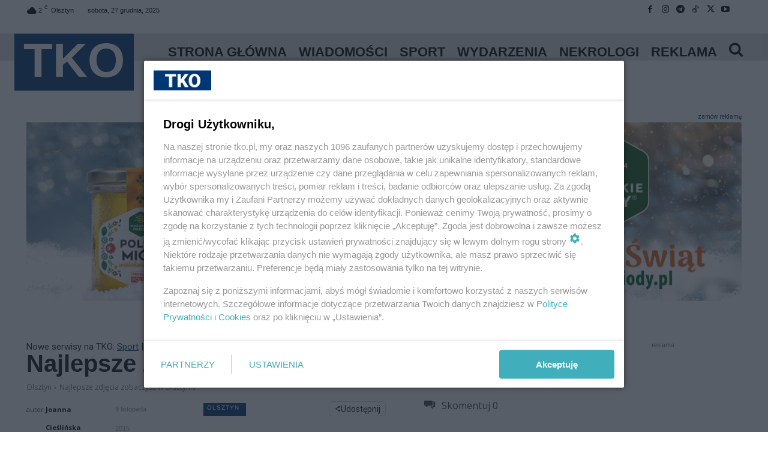

--- FILE ---
content_type: application/javascript; charset=utf-8
request_url: https://fundingchoicesmessages.google.com/f/AGSKWxUvwoT7w7AGCRan0thttayGwYpXogV4V4EKDudtUuqANYM5QocbTSDaQc1l8O6Ab6JjPdDdhviwUc7oiJExwEQmU0iiQ0UNYX-iZ6R5DfnqOVS_XJrZ2hkrlTPF0TJW1Ki8ZNYKvQ==?fccs=W251bGwsbnVsbCxudWxsLG51bGwsbnVsbCxudWxsLFsxNzY2ODY2NzQwLDg5ODAwMDAwMF0sbnVsbCxudWxsLG51bGwsW251bGwsWzddXSwiaHR0cHM6Ly90a28ucGwvMzY3MCwyMDE1LDExLDA5LG5hamxlcHN6ZS16ZGplY2lhLXpvYmFjenlzei13LW9sc3p0eW5pZSIsbnVsbCxbWzgsInNDaE5INU9zYWswIl0sWzksImVuLVVTIl0sWzE2LCJbMCwwLDBdIl0sWzE5LCIyIl0sWzI0LCIiXSxbMjksImZhbHNlIl1dXQ
body_size: 955
content:
if (typeof __googlefc.fcKernelManager.run === 'function') {"use strict";this.default_ContributorServingResponseClientJs=this.default_ContributorServingResponseClientJs||{};(function(_){var window=this;
try{
var Yr,Zr;_.Tr=function(a){return a!==null&&typeof a!=="string"&&typeof a==="object"};_.Vr=function(a){a=_.n(a);for(var b=a.next();!b.done;b=a.next()){b=b.value;var c=_.F(b,1);if(Ur.has(c)&&_.F(b,3)===1)switch(_.F(b,2)){case 2:return 3;case 3:case 4:return 2;default:return 1}}return 1};_.Xr=function(a){a=_.n(a);for(var b=a.next();!b.done;b=a.next()){b=b.value;var c=_.F(b,1);if(Wr.has(c)&&_.F(b,3)===1)switch(_.F(b,2)){case 2:return 3;case 3:case 4:return 2;default:return 1}}return 1};
Yr={UNKNOWN:0,CCPA_DOES_NOT_APPLY:1,NOT_OPTED_OUT:2,OPTED_OUT:3};Zr={UNKNOWN:0,DOES_NOT_APPLY:1,NOT_OPTED_OUT:2,OPTED_OUT:3};_.as=function(a,b,c,d,e,f){this.j=a;this.G=b;this.o=c;this.localizedDnsText=d===void 0?null:d;this.localizedDnsCollapseText=e===void 0?null:e;this.l=f;this.overrideDnsLink=_.$r(a);this.InitialCcpaStatusEnum=Yr};_.m=_.as.prototype;
_.m.load=function(){_.ao("ccpa",this,!0,this.j);if(this.j.frameElement){var a=_.$n(this.j).callbackQueue||[];if(Array.isArray(a)){a=_.n(a);for(var b=a.next();!b.done;b=a.next())b=b.value.INITIAL_CCPA_DATA_READY,typeof b==="function"&&b()}}else _.Mo(this.G,"initialCcpaData")};_.m.getInitialCcpaStatus=function(){return this.o};_.m.openConfirmationDialog=function(a){this.l?this.l(a):window.console.error("CCPA override API was used incorrectly! The CCPA message does not exist in this context.")};
_.m.getLocalizedDnsText=function(){return this.localizedDnsText};_.m.getLocalizedDnsCollapseText=function(){return this.localizedDnsCollapseText};_.$r=function(a){var b,c;return((b=_.$n(a))==null?void 0:(c=b.ccpa)==null?void 0:c.overrideDnsLink)===!0};_.cs=function(a,b){this.j=a;this.G=b;this.overrideDnsLink=_.bs(a)};_.cs.prototype.load=function(a,b,c){a=a===void 0?null:a;b=b===void 0?null:b;_.ao("__fcusi",this,!0,this.j);var d=null;a&&b&&c&&(d={localizedDnsText:a,localizedDnsCollapseText:b,openConfirmationDialog:c});b={};a=this.G;b=(b.initialUsStatesData=d,b);d=_.Lo(a);a=_.n(Object.entries(b));for(b=a.next();!b.done;b=a.next())c=_.n(b.value),b=c.next().value,c=c.next().value,d.executeRemainingFunctionsWithArgument(b,c)};
_.bs=function(a){var b,c;return((b=a.googlefc)==null?void 0:(c=b.__fcusi)==null?void 0:c.overrideDnsLink)===!0};_.ks=function(a,b,c,d){this.o=a;this.G=b;this.l=c;this.j=d;this.overrideDnsLink=_.gs(a);this.InitialUsStatesOptOutStatusEnum=Zr};_.ks.prototype.load=function(){_.ao("usstatesoptout",this,!0,this.o);_.Mo(this.G,"initialUsStatesOptOutData")};_.ks.prototype.getInitialUsStatesOptOutStatus=function(){return this.l};_.ks.prototype.openConfirmationDialog=function(a){this.j?this.j(a):window.console.error("US States opt out override API was used incorrectly! The US states message does not exist in this context.")};
_.gs=function(a){var b,c;return((b=a.googlefc)==null?void 0:(c=b.usstatesoptout)==null?void 0:c.overrideDnsLink)===!0};var Ur=new Set([6,7]),Wr=new Set([6,1]);_.os=function(a){this.A=_.t(a)};_.u(_.os,_.J);
}catch(e){_._DumpException(e)}
try{
var Ft=function(a){this.A=_.t(a)};_.u(Ft,_.J);var Gt=_.Zc(Ft);var Ht=function(a,b,c,d){this.l=a;this.params=b;this.o=c;this.G=d;this.C=new _.Yg(this.l.document,_.O(this.params,3),new _.Lg(_.Kk(this.o)));a=a.__gppManager;this.j=_.Tr(a)?a:null;this.B=_.B(this.params,_.os,5,_.z())};
Ht.prototype.run=function(){var a=this,b;return _.v(function(c){if(a.j){for(var d=[],e=_.n(_.B(a.params,_.os,5,_.z())),f=e.next();!f.done;f=e.next()){f=f.value;var g=_.F(f,1);_.sq.has(g)&&_.F(f,2)!==2&&(d.push(_.sq.get(g)),g===1&&(f=a.C,g=_.Zg(f),g=_.Jd(g,5),_.ch(f,g)))}d.length>0&&(a.j.setCmpSignalStatusNotReady(),a.j.clearSectionValues(d),a.j.setCmpSignalStatusReady())}d=_.Xr(a.B);d===2?_.Ea(Error("Invalid user initial status for CCPA (NOT_OPTED_OUT).")):(new _.as(a.l,a.G,d)).load();(new _.cs(a.l,
a.G)).load();d=_.Vr(a.B);d===2?_.Ea(Error("Invalid user initial status for US states opt-out (NOT_OPTED_OUT).")):(new _.ks(a.l,a.G,d)).load();b=_.$d(_.y(a.o,_.Zd,6)?_.Xd(_.Lk(a.o)):new _.Zd,10);return c.return(b)})};var It=function(){};It.prototype.run=function(a,b,c){var d,e;return _.v(function(f){if(f.j==1)return d=Gt(b),f.yield((new Ht(a,d,_.A(d,_.Jk,2),c)).run(),2);e=f.l;return f.return({ia:_.L(e)})})};_.Nk(11,new It);
}catch(e){_._DumpException(e)}
}).call(this,this.default_ContributorServingResponseClientJs);
// Google Inc.

//# sourceURL=/_/mss/boq-content-ads-contributor/_/js/k=boq-content-ads-contributor.ContributorServingResponseClientJs.en_US.sChNH5Osak0.es5.O/d=1/exm=kernel_loader,loader_js_executable/ed=1/rs=AJlcJMz7a3Aoypzl3FteasZliPsUtk5MMw/m=web_iab_us_states_signal_executable
__googlefc.fcKernelManager.run('\x5b\x5b\x5b11,\x22\x5bnull,\x5b\x5bnull,null,null,\\\x22https:\/\/fundingchoicesmessages.google.com\/f\/AGSKWxUKWFNXhVzktWVz_xGuaGJfoggY0Q0_DqGu8SVW8F5gmpqW7IbLCH_YPfi6dv-gYUAzzuohaHR1w6iXHtFSa7b7NhSAWKdK-yAAdJ9aGC53Gi07B1htWGXTCWkGo1k8PNFtJDvnUw\\\\u003d\\\\u003d\\\x22\x5d,null,null,\x5bnull,null,null,\\\x22https:\/\/fundingchoicesmessages.google.com\/el\/AGSKWxUMoAoBEpHd6vRtGVtzJBZN0HVtNNOiDNnj_5Ugf0M8d2bWHIuymoGfwud1TileiTOSd3OeqxkVqqEAG1wyDlPA3tMluzh0iHGC4rn5x8De1VwnBTfnn8nTeHswlVhQm5OJvbGz-A\\\\u003d\\\\u003d\\\x22\x5d,null,\x5bnull,\x5b7\x5d\x5d\x5d,\\\x22tko.pl\\\x22\x5d\x22\x5d\x5d,\x5bnull,null,null,\x22https:\/\/fundingchoicesmessages.google.com\/f\/AGSKWxWde-1zbZAfxGAz_aiFBgzGxU3aJrR8hYu0IDvLS6vCzoGJynQjTFWkbvHIaAG9MXSgfEkD9UrA13x_OEV6KRigB9jN6qMTs0xfnVCr-lXJ7ZF-HCBQKaJKzUTnzu9SAqh5krQTKg\\u003d\\u003d\x22\x5d\x5d');}

--- FILE ---
content_type: application/javascript
request_url: https://smart.idmnet.pl/699653/AutoAdsConfig.js
body_size: 988
content:
// Hello.
//
// This is JSHint, a tool that helps to detect errors and potential
// problems in your JavaScript code.
//
// To start, simply enter some JavaScript anywhere on this page. Your
// report will appear on the right side.
//
// Additionally, you can toggle specific options in the Configure
// menu.

let config = {
  debug: false, // enable or disable debug and logs
  host: 'localhost', // main host name for validation
  watchOnDynamicContent: false,
  placements: {
    /*
        Placement configuration is divided for 3 sections: defaults, disabled and overriden.

        * defaults: general settings for all pages in selected website.
        * disabled: disable ads repeater on selected paths based on specified string or regex
        * overrides: specified settings for selected urls, has higher priority than default
    */
  defaults: [
	  //long gallery
	  {
		domPath: '//*[contains(concat(" ", normalize-space(@class), " "), " wp-block-gallery")]',
		kind: 'listHtmlPx',
		name: 'autoAd_GalleryBoost',
		html: '<div class="td-adspot-title">Reklama</div><div id="%%placementId%%" style="text-align: center;max-height:300px!important;width:100%;height:auto;display:flex;justify-content:center;align-items:center;"></div>',
		js:'sas_idmnet.cmd.push(function () {sas_idmnet.release("autoAd_GalleryBoost","%%placementId%%");});',
		meta: { algorithm: 'divider', elementCounted: 'figure', divideEvery: 3 , min: 1, max: 80 },
		isMobile: false,
		distance: 150,
		adPlaceExists:['inside_2_article'],
      },
	  {
		domPath: '//*[contains(concat(" ", normalize-space(@class), " "), " wp-block-gallery")]',
		kind: 'listHtmlPx',
		name: 'm_autoAd_GalleryBoost',
		html: '<div class="td-adspot-title">Reklama</div><div id="%%placementId%%" style="text-align: center;max-width:336px!important;max-height:280px!important;width:100%;height:auto;display:flex;justify-content:center;align-items:center;"></div>',
		js:'sas_idmnet.cmd.push(function () {sas_idmnet.release("m_autoAd_GalleryBoost","%%placementId%%");});',
		meta: { algorithm: 'divider', elementCounted: 'figure', divideEvery: 3 , min: 1, max: 80 },
		isMobile: true,
		distance: 150,
		adPlaceExists:['m_inside_2_article'],
      },
	  //long article
	  {
		domPath: '//*[@id="tdb-autoload-article"]',
		kind: 'listHtmlPx',
		name: 'autoAd_1',
		html: '<div class="td-adspot-title">Reklama</div><div id="%%placementId%%" style="text-align: center;max-height:300px!important;width:100%;height:auto;display:flex;justify-content:center;align-items:center;"></div>',
		js:'sas_idmnet.cmd.push(function () {sas_idmnet.release("autoAd_1","%%placementId%%");});',
		meta: { algorithm: 'divider', elementCounted: 'div[contains(@class, "id_inline_ad2")]/following::p[not(contains(@class,"wp-polls")) and position() >= 3 and position() <= last() - 5]', divideEvery: 4 , min: 1, max: 5 },
		isMobile: false,
		distance: 150,
		adPlaceExists:['inside_2_article'],
      },
	  {
		domPath: '//*[@id="tdb-autoload-article"]',
		kind: 'listHtmlPx',
		name: 'm_autoAd_1',
		html: '<div class="td-adspot-title">Reklama</div><div id="%%placementId%%" style="text-align: center;max-width:336px!important;max-height:280px!important;width:100%;height:auto;display:flex;justify-content:center;align-items:center;"></div>',
		js:'sas_idmnet.cmd.push(function () {sas_idmnet.release("m_autoAd_1","%%placementId%%");});',
		meta: { algorithm: 'divider', elementCounted: 'div[contains(@class, "id_inline_ad2")]/following::p[not(contains(@class,"wp-polls")) and position() >= 3 and position() <= last() - 5]', divideEvery: 3 , min: 1, max: 5 },
		isMobile: true,
		distance: 150,
		adPlaceExists:['m_inside_2_article'],
      }
	  ],
    disabled: [{},],
    overrides: [{},]
  }
};
repeater(config);
